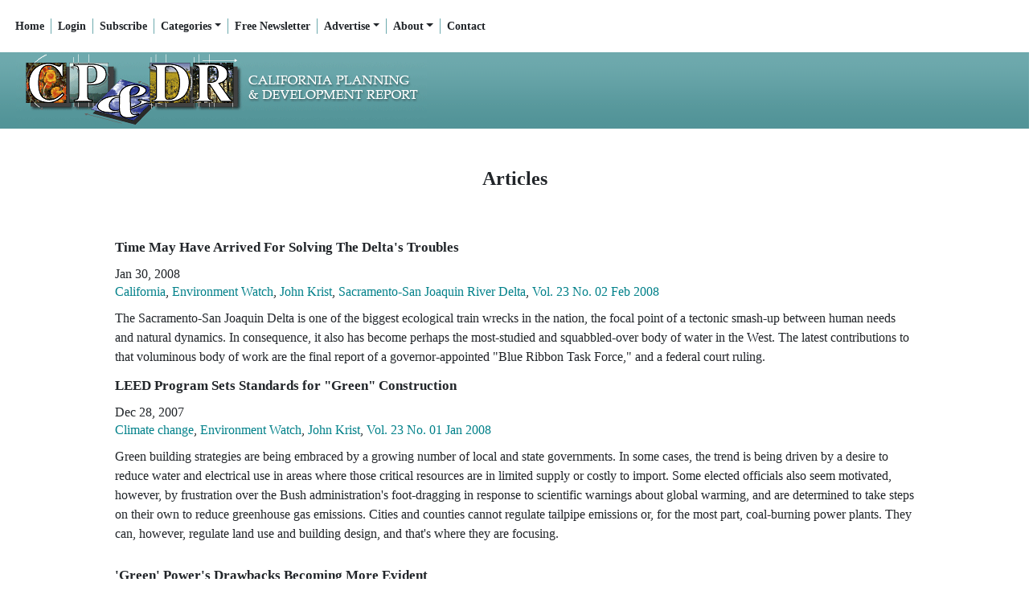

--- FILE ---
content_type: text/html; charset=utf-8
request_url: https://www.google.com/recaptcha/api2/aframe
body_size: 267
content:
<!DOCTYPE HTML><html><head><meta http-equiv="content-type" content="text/html; charset=UTF-8"></head><body><script nonce="1IU0RKe15lpWIBduFWRvwg">/** Anti-fraud and anti-abuse applications only. See google.com/recaptcha */ try{var clients={'sodar':'https://pagead2.googlesyndication.com/pagead/sodar?'};window.addEventListener("message",function(a){try{if(a.source===window.parent){var b=JSON.parse(a.data);var c=clients[b['id']];if(c){var d=document.createElement('img');d.src=c+b['params']+'&rc='+(localStorage.getItem("rc::a")?sessionStorage.getItem("rc::b"):"");window.document.body.appendChild(d);sessionStorage.setItem("rc::e",parseInt(sessionStorage.getItem("rc::e")||0)+1);localStorage.setItem("rc::h",'1766767916406');}}}catch(b){}});window.parent.postMessage("_grecaptcha_ready", "*");}catch(b){}</script></body></html>

--- FILE ---
content_type: text/css
request_url: https://www.cp-dr.com/css/eventCalendar_theme_responsive.css
body_size: 1935
content:
/* Theme CSS */
.eventCalendar-wrap {
  margin: 20px 0;
  color: #807e7e;
}
.eventCalendar-wrap .arrow {
  text-decoration: none;
  padding: 0 5px;
  line-height: 28px;
  padding: 4px 10px;
}
.eventCalendar-wrap .arrow.prev {
}
.eventCalendar-wrap .arrow:hover {
  opacity: 0.7;
}
.eventCalendar-wrap .arrow span {
  height: 0;
  width: 0;
  font-size: 0;
  line-height: 0;
  border-top: 6px solid transparent;
  border-bottom: 6px solid transparent;
  border-left: 6px solid #fff;
  float: left;
  text-indent: -5000px;
}
.eventCalendar-wrap .arrow.prev span {
  border-left-width: 0;
  border-right: 6px solid #fff;
}
.eventsCalendar-slider {
  height: auto !important;
}

.eventsCalendar-monthWrap {
  border-radius: 5px;
  top: 10px;
  left: 0px;
}
.eventsCalendar-currentTitle {
  line-height: 25px;
  background-color: #7d7d7d;
  outline: 1px solid #138da5;
  border: 1px solid #e3e3e3;
  border-width: 1px 0;
}
.eventsCalendar-currentTitle .monthTitle {
  font-size: 110%;
  text-decoration: none;
  font-weight: bold;
}

.eventsCalendar-daysList {
  zoom: 1;
  padding: 0;
  width: 100%;
}
.eventsCalendar-daysList.showAsWeek {
  margin: 10px 5px;
  width: auto;

  border: solid 1px #bcbcbc;
  border-bottom-width: 0;
  border-radius: 0;
  background-color: #cccccc;
  background-image: linear-gradient(top, #eeeeee 42%, #cccccc 71%);
  background-image: -o-linear-gradient(top, #eeeeee 42%, #cccccc 71%);
  background-image: -moz-linear-gradient(top, #eeeeee 42%, #cccccc 71%);
  background-image: -webkit-linear-gradient(top, #eeeeee 42%, #cccccc 71%);
  background-image: -ms-linear-gradient(top, #eeeeee 42%, #cccccc 71%);

  background-image: -webkit-gradient(
    linear,
    left top,
    left bottom,
    color-stop(0.42, #eeeeee),
    color-stop(0.71, #cccccc)
  );
}
.eventsCalendar-daysList.showDayNames.showAsWeek {
  border-radius: 5px 5px 0 0;
}
.eventsCalendar-daysList:before,
.eventsCalendar-daysList:after {
  content: "";
  display: table;
}
.eventsCalendar-daysList:after {
  clear: both;
}
.eventsCalendar-day-header {
  text-transform: lowercase;
  text-align: center;
  font-size: 14px;
  border-bottom: solid 1px #bcbcbc;
  min-height: 27px;
  padding: 5px 0 !important;
}
.eventsCalendar-daysList.showAsWeek li {
  height: auto;
  margin: 0;
}
.eventsCalendar-daysList.showAsWeek li.empty {
  background-color: #ccc;
  min-height: 28px;
}
.eventsCalendar-day a {
  text-decoration: none;
  font-size: 10px;
  color: #424242;
}
.eventsCalendar-day {
  border-left: solid 1px #bcbcbc;
}
.eventsCalendar-day a {
  border: solid 1px #bcbcbc;
  border-width: 0 1px 1px 0;
}
.showAsWeek .eventsCalendar-day {
  border-left-width: 0;
}
.showAsWeek .eventsCalendar-day a {
  border: solid 1px red;
  border-color: #fff #bcbcbc #bcbcbc #eee;
  line-height: 27px;
  font-size: 11px;
}
.eventsCalendar-day a:hover {
  background-color: #e4e4e4;
  /*	box-shadow:inset 5px 5px 10px #C1C1C1;
					text-shadow: 2px 2px 2px #C1C1C1;*/
}
.eventsCalendar-daysList li.today a {
  color: #fff;
  background: #aaa;
  /*	box-shadow:inset 5px 5px 10px #777;
				text-shadow: 2px 2px 2px #777;*/
}
li.eventsCalendar-day.today a:hover {
  background-color: #ccc;
  /*box-shadow:inset 5px 5px 10px #999;*/
}

.eventsCalendar-daysList li.dayWithEvents a {
  background: #89b814;
  color: #fff;
}
li.eventsCalendar-day.dayWithEvents a:hover {
  background-color: #c2d374;
}

.eventsCalendar-daysList li.current a {
  color: #fff;
  background: #449fb2;
  box-shadow: inset 5px 5px 10px #216b7a;
  text-shadow: 2px 2px 2px #216b7a;
}
li.eventsCalendar-day.current a:hover {
  background-color: #79bdcc;
  box-shadow: inset 5px 5px 10px #449fb2;
  text-shadow: 2px 2px 2px #449fb2;
}
.eventsCalendar-loading {
  border-radius: 4px;
  margin: 5px auto;
  padding: 0 10px;
  background-color: #ccc;
  color: #fff;
  text-align: center;
  font-weight: bold;
  box-shadow: 0 0 10px #ccc;
  text-shadow: 0 0 3px #aaa;
  position: absolute;
  z-index: 4;
  top: 25px;
  left: 5px;
}
.eventsCalendar-loading.error {
  background-color: red;
}

.eventsCalendar-subtitle {
  padding-top: 10px;
}
.eventsCalendar-list-wrap {
  min-height: 100px;
  position: relative;
  text-align: left;
}
.eventsCalendar-list-content.scrollable {
  height: 100px;
  overflow-y: auto;
  margin: 0 5px 5px 0;
}
.eventsCalendar-list {
  margin: 0;
  padding: 0;
  list-style-type: none;
}
.eventsCalendar-list li {
  padding: 0 5px 15px;
  margin: 0;
  clear: both;
}
.eventsCalendar-list li time {
  font-size: 10px;
  line-height: 13px;
  margin: 10px;
}
.eventsCalendar-list li time em {
  float: left;
  font-style: normal;
}
.eventsCalendar-list li time small {
  font-size: 10px;
  float: left;
  background-color: #807e7e;
  color: #fff;
  padding: 0 5px 0 4px;
  margin: 0 0 0 3px;
}
.eventsCalendar-list li .eventTitle {
  display: block;
  clear: both;
  font-weight: bold;
  text-decoration: none;
}

.eventsCalendar-list li a.eventTitle:hover {
  text-decoration: underline;
}
.eventsCalendar-list li .eventDesc {
  clear: both;
  margin: 0 0 5px 0;
  font-size: 80%;
  line-height: 1.2em;
  border-top: 1px solid #ccc;
  margin: 10px 0;
}
.eventsCalendar-list .eventsCalendar-noEvents {
  font-size: 120%;
  border-radius: 4px;
  margin: 5px;
  padding: 5px;

  background-color: #ccc;
  color: #fff;
  text-align: center;
  font-weight: bold;
  box-shadow: 0 0 10px #ccc;
  text-shadow: 0 0 3px #aaa;
}

.bt {
  font-size: 12px;
  display: block;
  clear: both;
  text-align: center;
  margin-top: 10px;
  padding: 9px 34px 11px;
  text-decoration: none;
  font-weight: bold;
  line-height: 1;

  color: #ffffff;
  background-color: #698b10;
  background-repeat: repeat-x;

  background-image: -khtml-gradient(
    linear,
    left top,
    left bottom,
    from(#89b814),
    to(#698b10)
  );
  background-image: -moz-linear-gradient(top, #89b814, #698b10);
  background-image: -ms-linear-gradient(top, #89b814, #698b10);
  background-image: -webkit-gradient(
    linear,
    left top,
    left bottom,
    color-stop(0%, #89b814),
    color-stop(100%, #698b10)
  );
  background-image: -webkit-linear-gradient(top, #89b814, #698b10);
  background-image: -o-linear-gradient(top, #89b814, #698b10);
  background-image: linear-gradient(top, #89b814, #698b10);
  filter: progid:DXImageTransform.Microsoft.gradient(startColorstr='#89B814', endColorstr='#698B10', GradientType=0);

  text-shadow: 0 -1px 0 rgba(0, 0, 0, 0.25);

  border: 1px solid #698b10;
  border-color: #698b10 #698b10 #465f05;

  border-radius: 4px;

  box-shadow: inset 0 1px 0 rgba(255, 255, 255, 0.2),
    0 1px 2px rgba(0, 0, 0, 0.05);

  -webkit-transition: 0.1s linear all;
  -moz-transition: 0.1s linear all;
  -ms-transition: 0.1s linear all;
  -o-transition: 0.1s linear all;
  transition: 0.1s linear all;
}
.bt:hover {
  background-position: 0 -15px;
  text-decoration: none;
}
/* end of theme css */

/*= ONLY FOR DEMO PAGE */

/*
.eventCalendar-wrap {
	width:265px;
}
*/
.features li {
  margin-bottom: 3px;
}
#thanksPanel li {
  margin-bottom: 0;
}
#introPanel {
  padding-top: 20px;
}

.poweredBy img {
  float: left;
  margin-right: 3px;
}
.poweredBy .data {
  float: left;
}
.poweredBy .name {
  font-weight: bold;
  color: #555;
  text-decoration: none;
  display: block;
  margin-top: 28px;
}
.poweredBy .twitter {
  text-decoration: none;
  display: block;
  float: left;
}
.features {
  padding-left: 20px;
  float: left;
}
#appLogo {
  margin-right: 30px;
}
pre {
  clear: both;
  background-color: #ffffcc;
  padding: 5px;
  border: solid 1px #fed17e;
  overflow: auto;
}
#license {
  width: 300px;
  float: right;
  font-size: 10px;
  line-height: 12px;
  text-align: center;
}

/* end of demo page */


--- FILE ---
content_type: application/javascript
request_url: https://www.cp-dr.com/js/mediaElementInit.js?1766767913
body_size: 1370
content:
var sourcesSelector = document.body.querySelectorAll('select'),
sourcesTotal = sourcesSelector.length;

for (var i = 0; i < sourcesTotal; i++) {
    sourcesSelector[i].addEventListener('change', function (e) {
        var media = e.target.closest('.media-container').querySelector('.mejs__container').id,
            player = mejs.players[media];

        player.setSrc(e.target.value.replace('&amp;', '&'));
        player.setPoster('');
        player.load();
    });

    // These media types cannot play at all on iOS, so disabling them
    if (mejs.Features.isiOS) {
        if (sourcesSelector[i].querySelector('option[value^="rtmp"]')) {
            sourcesSelector[i].querySelector('option[value^="rtmp"]').disabled = true;
        }
        if (sourcesSelector[i].querySelector('option[value$="webm"]')) {
            sourcesSelector[i].querySelector('option[value$="webm"]').disabled = true;
        }
        if (sourcesSelector[i].querySelector('option[value$=".mpd"]')) {
            sourcesSelector[i].querySelector('option[value$=".mpd"]').disabled = true;
        }
        if (sourcesSelector[i].querySelector('option[value$=".ogg"]')) {
            sourcesSelector[i].querySelector('option[value$=".ogg"]').disabled = true;
        }
        if (sourcesSelector[i].querySelector('option[value$=".flv"]')) {
            sourcesSelector[i].querySelector('option[value*=".flv"]').disabled = true;
        }
    }
}

document.addEventListener('DOMContentLoaded', function() {

    var whiteList = ['dailymotion'];
    var blockListOnIframeContainer = ['hyvor', 'doubleclick'];
    var mediaElements = document.querySelectorAll('video, audio, iframe:not(#dsq-app1)'), total = mediaElements.length;

    for (var i = 0; i < total; i++) {
        
        var iframeSRC =  $(mediaElements[i]).attr('src');
        var iframeTAG = $(mediaElements[i]).prop('tagName');

        
        if ( iframeTAG.toLowerCase() == 'iframe' ) {

            // Loop through whiteList
            for (var ctr = 0; ctr < whiteList.length; ctr++) {
                
                // Check if the current iframe is youtube, vimeo or dailymotion
                if ( iframeSRC.indexOf(whiteList[ctr]) !== -1 )  {
                    declareMediaElement(mediaElements[i]);
                    continue; // End current iteration
                }

                // Check last iteration of whiteList. This also means that the current iframe is neither youtube, vimeo or dailymotion
                // Thus add a custom 720p container fix for mobile
                if ( ctr === 0 )  {
                    if ( $(mediaElements[i]).parents('mediaelementwrapper').length == 0 ) {
                        
                        // Checks if the Iframe is listed in the blocklist
                        var found = blockListOnIframeContainer.some(function(element){
                            return iframeSRC.toLowerCase().includes(element);
                        });

                        if ( !found )  {
                            $(mediaElements[i]).wrap('<div class="iframe_embed_container"></div>');
                            $('<img class="aspect-ratio d-none" src="/images/16x9.png" border="0">').insertAfter($(mediaElements[i]));
                        }
                    }
                }

            }
        } else {
            declareMediaElement(mediaElements[i]);
        }
    }
});

function declareMediaElement(element) {
    new MediaElementPlayer(element, {
        pluginPath: 'cdn.jsdelivr.net/npm/mediaelement@4.2.15/build/',

        renderers: ['dailymotion_iframe', 'soundcloud_iframe', 'html5', 'native_dash'],

        shimScriptAccess: 'always',
        enableAutosize: true,
        stretching: 'auto',
    
        videoWidth: '100%',
        videoHeight: '100%',
        defaultVideoWidth: '100%',
        defaultVideoHeight: '100%',	
        
        audioWidth: '100%',
        audioHeight: '100%',

        success: function () {
            var target = document.body.querySelectorAll('.player'), targetTotal = target.length;
            for (var j = 0; j < targetTotal; j++) {
                target[j].style.visibility = 'visible';
            }
        }
    });
}